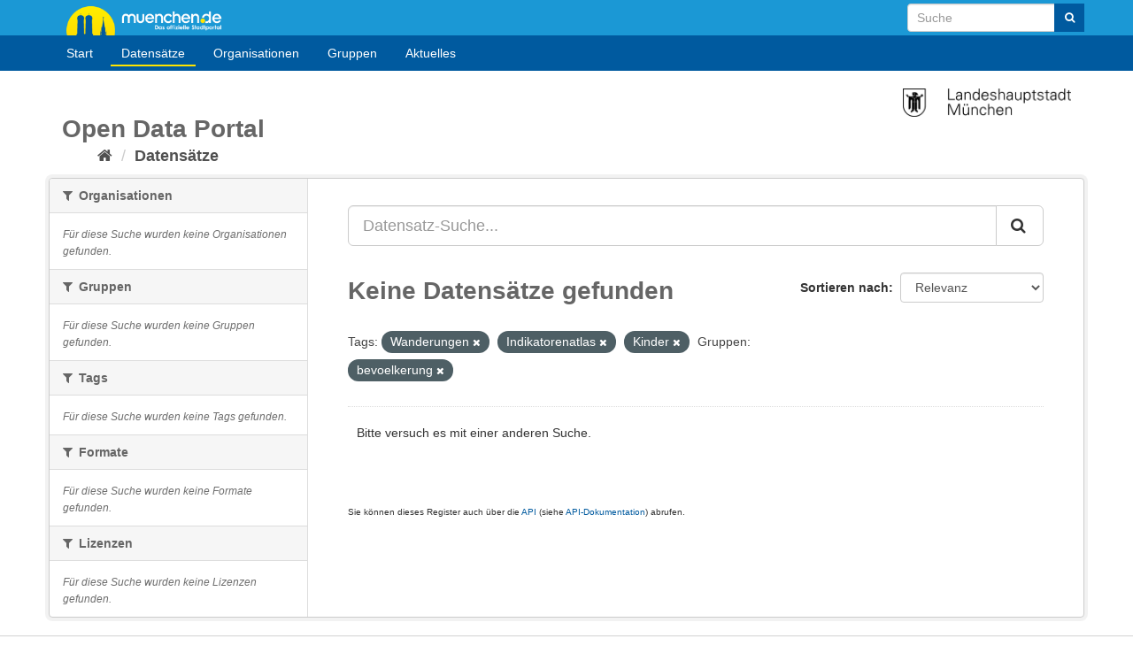

--- FILE ---
content_type: text/html; charset=utf-8
request_url: https://opendata.muenchen.de/dataset?_tags_limit=0&tags=Wanderungen&groups=bevoelkerung&tags=Indikatorenatlas&tags=Kinder
body_size: 23316
content:
<!DOCTYPE html>
<!--[if IE 9]> <html lang="de" class="ie9"> <![endif]-->
<!--[if gt IE 8]><!--> <html lang="de"> <!--<![endif]-->
  <head>
    <meta charset="utf-8" />
      <meta name="generator" content="ckan 2.9.9" />
      <meta name="viewport" content="width=device-width, initial-scale=1.0">
    <title>Datensatz - Open Data Portal München</title>

    
    
    <link rel="shortcut icon" href="favicon.ico" />
    
    
        <link rel="alternate" type="text/n3" href="https://opendata.muenchen.de/catalog.n3"/>
        <link rel="alternate" type="text/turtle" href="https://opendata.muenchen.de/catalog.ttl"/>
        <link rel="alternate" type="application/rdf+xml" href="https://opendata.muenchen.de/catalog.xml"/>
        <link rel="alternate" type="application/ld+json" href="https://opendata.muenchen.de/catalog.jsonld"/>
    

  
    
    
  
    
      
      
      
    
    

  

    

    
    

  



    
      
      
    

    
    <link href="/webassets/base/2471d0b8_main.css" rel="stylesheet"/>
<link href="/webassets/ckanext-keycloak/99ff8f06-keycloak.css" rel="stylesheet"/>
<link href="/webassets/ckanext-scheming/728ec589_scheming_css.css" rel="stylesheet"/>
<link href="/webassets/ckanext-harvest/c95a0af2_harvest_css.css" rel="stylesheet"/>
<link href="/webassets/ckanext-geoview/f197a782_geo-resource-styles.css" rel="stylesheet"/>
<link href="/webassets/webassets-external/cd1641926b52cf589d09373489002d82_ogdmunich_style.css" rel="stylesheet"/>
    
  </head>

  
  <body data-site-root="https://opendata.muenchen.de/" data-locale-root="https://opendata.muenchen.de/" >

    <div id="page" >

 
    <div class="sr-only sr-only-focusable"><a href="#content">Überspringen zum Inhalt</a></div>
  

  
    


 


<header class="navbar navbar-static-top masthead">
 

<div id="header" class="">
<div class="container">
        <a id="logo" title="muenchen.de" href="https://www.muenchen.de" alt="Home muenchen.de">muenchen.de</a>

      
      <form class="section site-search simple-input" action="/dataset/" method="get">
        <div class="field" style="float:right;">
          <label for="field-sitewide-search">Datensatz-Suche</label>
          <input id="field-sitewide-search" type="text" class="form-control" name="q" placeholder="Suche" aria-label="Datensatz-Suche"/>
          <button class="btn-search" type="submit" aria-label="Absenden"><i class="fa fa-search"></i></button>
        </div>
      </form>
</div>

      
</div>


 <div class="container navcontainer">
    <div class="navbar-right">
      <button data-target="#main-navigation-toggle" data-toggle="collapse" class="navbar-toggle collapsed" type="button" aria-label="expand or collapse" aria-expanded="false">
        <span class="sr-only">Toggle navigation</span>
        <span class="fa fa-bars"></span>
      </button>
    </div>
    <hgroup class="header-image navbar-left">
    </hgroup>

    <div class="collapse navbar-collapse" id="main-navigation-toggle">
      
      <nav class="section navigation">
        <ul class="nav nav-pills">
           
	
 
                        <li><a href="/">Start</a></li><li class="active"><a href="/dataset/">Datensätze</a></li><li><a href="/organization/">Organisationen</a></li><li><a href="/group/">Gruppen</a></li><li><a href="/pages/aktuelles">Aktuelles</a></li>
                


	
        </ul>
      </nav>
       
    </div>
  </div>

</header>


        



  
    <div class="main">
      <div id="content" class="container">
        
          
            <div class="flash-messages">
              
                
              
            </div>
          

          
           <div style="margin-top:10px;"><img src="/images/LHM.png" alt="Offizielle Website der Stadtverwaltung München" title="Offizielle Website der Stadtverwaltung München" width="190" style="float:right;"> </div>
	   <div class="toolbar">
	        <h1 style="margin-bottom:0;">Open Data Portal</h1>
		<ul id="breadcrumb">
			<li>
              
                
                  <ol class="breadcrumb">
                    
<li class="home"><a href="/" aria-label="Start"><i class="fa fa-home"></i><span> Start</span></a></li>
                    
  <li class="active"><a href="/dataset/">Datensätze</a></li>

                  </ol>
                
              
		</li>
            </div>
          

          <div class="row wrapper">
            
            
            

            
              <aside class="secondary col-sm-3">
                
                
  <div class="filters">
    <div>
      
        

    
    
	
	    
	    
		<section class="module module-narrow module-shallow">
		    
			<h2 class="module-heading">
			    <i class="fa fa-filter"></i>
			    
			    Organisationen
			</h2>
		    
		    
			
			    
				<p class="module-content empty">Für diese Suche wurden keine Organisationen gefunden.</p>
			    
			
		    
		</section>
	    
	
    

      
        

    
    
	
	    
	    
		<section class="module module-narrow module-shallow">
		    
			<h2 class="module-heading">
			    <i class="fa fa-filter"></i>
			    
			    Gruppen
			</h2>
		    
		    
			
			    
				<p class="module-content empty">Für diese Suche wurden keine Gruppen gefunden.</p>
			    
			
		    
		</section>
	    
	
    

      
        

    
    
	
	    
	    
		<section class="module module-narrow module-shallow">
		    
			<h2 class="module-heading">
			    <i class="fa fa-filter"></i>
			    
			    Tags
			</h2>
		    
		    
			
			    
				<p class="module-content empty">Für diese Suche wurden keine Tags gefunden.</p>
			    
			
		    
		</section>
	    
	
    

      
        

    
    
	
	    
	    
		<section class="module module-narrow module-shallow">
		    
			<h2 class="module-heading">
			    <i class="fa fa-filter"></i>
			    
			    Formate
			</h2>
		    
		    
			
			    
				<p class="module-content empty">Für diese Suche wurden keine Formate gefunden.</p>
			    
			
		    
		</section>
	    
	
    

      
        

    
    
	
	    
	    
		<section class="module module-narrow module-shallow">
		    
			<h2 class="module-heading">
			    <i class="fa fa-filter"></i>
			    
			    Lizenzen
			</h2>
		    
		    
			
			    
				<p class="module-content empty">Für diese Suche wurden keine Lizenzen gefunden.</p>
			    
			
		    
		</section>
	    
	
    

      
    </div>
    <a class="close no-text hide-filters"><i class="fa fa-times-circle"></i><span class="text">close</span></a>
  </div>

              </aside>
            

            
              <div class="primary col-sm-9 col-xs-12" role="main">
                
                
  <section class="module">
    <div class="module-content">
      
        
      
      
        
        
        







<form id="dataset-search-form" class="search-form" method="get" data-module="select-switch">

  
    <div class="input-group search-input-group">
      <input aria-label="Datensatz-Suche..." id="field-giant-search" type="text" class="form-control input-lg" name="q" value="" autocomplete="off" placeholder="Datensatz-Suche...">
      
      <span class="input-group-btn">
        <button class="btn btn-default btn-lg" type="submit" value="search" aria-label="Absenden">
          <i class="fa fa-search"></i>
        </button>
      </span>
      
    </div>
  

  
    <span>
  
  

  
  
  
  <input type="hidden" name="tags" value="Wanderungen" />
  
  
  
  
  
  <input type="hidden" name="tags" value="Indikatorenatlas" />
  
  
  
  
  
  <input type="hidden" name="tags" value="Kinder" />
  
  
  
  
  
  <input type="hidden" name="groups" value="bevoelkerung" />
  
  
  
  </span>
  

  
    
      <div class="form-select form-group control-order-by">
        <label for="field-order-by">Sortieren nach</label>
        <select id="field-order-by" name="sort" class="form-control">
          
            
              <option value="score desc, metadata_modified desc" selected="selected">Relevanz</option>
            
          
            
              <option value="title_string asc">Name aufsteigend</option>
            
          
            
              <option value="title_string desc">Name absteigend</option>
            
          
            
              <option value="metadata_modified desc">Zuletzt geändert</option>
            
          
            
          
        </select>
        
        <button class="btn btn-default js-hide" type="submit">Los</button>
        
      </div>
    
  

  
    
      <h1>

  
  
  
  

Keine Datensätze gefunden</h1>
    
  

  
    
      <p class="filter-list">
        
          
          <span class="facet">Tags:</span>
          
            <span class="filtered pill">Wanderungen
              <a href="/dataset/?_tags_limit=0&amp;tags=Indikatorenatlas&amp;tags=Kinder&amp;groups=bevoelkerung" class="remove" title="Entfernen"><i class="fa fa-times"></i></a>
            </span>
          
            <span class="filtered pill">Indikatorenatlas
              <a href="/dataset/?_tags_limit=0&amp;tags=Wanderungen&amp;tags=Kinder&amp;groups=bevoelkerung" class="remove" title="Entfernen"><i class="fa fa-times"></i></a>
            </span>
          
            <span class="filtered pill">Kinder
              <a href="/dataset/?_tags_limit=0&amp;tags=Wanderungen&amp;tags=Indikatorenatlas&amp;groups=bevoelkerung" class="remove" title="Entfernen"><i class="fa fa-times"></i></a>
            </span>
          
        
          
          <span class="facet">Gruppen:</span>
          
            <span class="filtered pill">bevoelkerung
              <a href="/dataset/?_tags_limit=0&amp;tags=Wanderungen&amp;tags=Indikatorenatlas&amp;tags=Kinder" class="remove" title="Entfernen"><i class="fa fa-times"></i></a>
            </span>
          
        
      </p>
      <a class="show-filters btn btn-default">Ergebnisse filtern</a>
    
  

</form>


   <p class="extra">Bitte versuch es mit einer anderen Suche.</p> 



      
      
        

  

      
    </div>

    
      
    
  </section>

  
    <section class="module">
      <div class="module-content">
        
          <small>
            
            
            
          Sie können dieses Register auch über die <a href="/api/3">API</a> (siehe <a href="http://docs.ckan.org/en/2.9/api/">API-Dokumentation</a>) abrufen. 
          </small>
        
      </div>
    </section>
  

              </div>
            
          </div>
        
      </div>
    </div>
  
    <footer class="site-footer">
  <div class="container">
    
	<div class="row">
	<div class="col-md-4">
			<div class="span8 footer-links">
				<ul class="unstyled">
					<li><a href="/pages/nutzungsbedingungen">Nutzungsbedingungen</a></li>
					<li><a href="/pages/glossar">Glossar</a></li>
					<li><a href="/pages/hilfe">Hilfe</a></li>
					<li><a href="/pages/links">Links</a></li>
				</ul>
			</div>
	</div>
	<div class="col-md-4 middle">
		<div class="headline"><h3>Kontakt</h3></div>
			<p>OpenData-Portal der Landeshauptstadt M&uuml;nchen</p>
			<ul class="unstyled">
				<li><a href="/pages/portal"> &Uuml;ber das Portal</a></li>
				<li><a href="/pages/impressum">Impressum - Datenschutzerkl&auml;rung</a></li>
				<li>Kontakt: <a href="mailto:data.opengov@muenchen.de">data.opengov@muenchen.de</a> </li>
				<li style="margin-top:10px;"><a href="http://www.muenchen.de/eogovernment" alt="E- und Open-Government München" title="E- und Open-Government München"><img src="/images/eoGov.png" alt="eGovernment Image" title="eGovernment"/></a></li>
			</ul>

	</div>

	<div class="col-md-4 attribution">
		<div class="headline"><h3>&nbsp;</h3></div>
			 
<form class="form-inline form-select lang-select" action="/util/redirect" data-module="select-switch" method="POST">
  <label for="field-lang-select">Sprache</label>
  <select id="field-lang-select" name="url" data-module="autocomplete" data-module-dropdown-class="lang-dropdown" data-module-container-class="lang-container">
    
      <option value="/en/dataset?_tags_limit=0&amp;tags=Wanderungen&amp;groups=bevoelkerung&amp;tags=Indikatorenatlas&amp;tags=Kinder" >
        English
      </option>
    
      <option value="/pt_BR/dataset?_tags_limit=0&amp;tags=Wanderungen&amp;groups=bevoelkerung&amp;tags=Indikatorenatlas&amp;tags=Kinder" >
        português (Brasil)
      </option>
    
      <option value="/ja/dataset?_tags_limit=0&amp;tags=Wanderungen&amp;groups=bevoelkerung&amp;tags=Indikatorenatlas&amp;tags=Kinder" >
        日本語
      </option>
    
      <option value="/it/dataset?_tags_limit=0&amp;tags=Wanderungen&amp;groups=bevoelkerung&amp;tags=Indikatorenatlas&amp;tags=Kinder" >
        italiano
      </option>
    
      <option value="/cs_CZ/dataset?_tags_limit=0&amp;tags=Wanderungen&amp;groups=bevoelkerung&amp;tags=Indikatorenatlas&amp;tags=Kinder" >
        čeština (Česko)
      </option>
    
      <option value="/ca/dataset?_tags_limit=0&amp;tags=Wanderungen&amp;groups=bevoelkerung&amp;tags=Indikatorenatlas&amp;tags=Kinder" >
        català
      </option>
    
      <option value="/es/dataset?_tags_limit=0&amp;tags=Wanderungen&amp;groups=bevoelkerung&amp;tags=Indikatorenatlas&amp;tags=Kinder" >
        español
      </option>
    
      <option value="/fr/dataset?_tags_limit=0&amp;tags=Wanderungen&amp;groups=bevoelkerung&amp;tags=Indikatorenatlas&amp;tags=Kinder" >
        français
      </option>
    
      <option value="/el/dataset?_tags_limit=0&amp;tags=Wanderungen&amp;groups=bevoelkerung&amp;tags=Indikatorenatlas&amp;tags=Kinder" >
        Ελληνικά
      </option>
    
      <option value="/sv/dataset?_tags_limit=0&amp;tags=Wanderungen&amp;groups=bevoelkerung&amp;tags=Indikatorenatlas&amp;tags=Kinder" >
        svenska
      </option>
    
      <option value="/sr/dataset?_tags_limit=0&amp;tags=Wanderungen&amp;groups=bevoelkerung&amp;tags=Indikatorenatlas&amp;tags=Kinder" >
        српски
      </option>
    
      <option value="/no/dataset?_tags_limit=0&amp;tags=Wanderungen&amp;groups=bevoelkerung&amp;tags=Indikatorenatlas&amp;tags=Kinder" >
        norsk bokmål (Norge)
      </option>
    
      <option value="/sk/dataset?_tags_limit=0&amp;tags=Wanderungen&amp;groups=bevoelkerung&amp;tags=Indikatorenatlas&amp;tags=Kinder" >
        slovenčina
      </option>
    
      <option value="/fi/dataset?_tags_limit=0&amp;tags=Wanderungen&amp;groups=bevoelkerung&amp;tags=Indikatorenatlas&amp;tags=Kinder" >
        suomi
      </option>
    
      <option value="/ru/dataset?_tags_limit=0&amp;tags=Wanderungen&amp;groups=bevoelkerung&amp;tags=Indikatorenatlas&amp;tags=Kinder" >
        русский
      </option>
    
      <option value="/de/dataset?_tags_limit=0&amp;tags=Wanderungen&amp;groups=bevoelkerung&amp;tags=Indikatorenatlas&amp;tags=Kinder" selected="selected">
        Deutsch
      </option>
    
      <option value="/pl/dataset?_tags_limit=0&amp;tags=Wanderungen&amp;groups=bevoelkerung&amp;tags=Indikatorenatlas&amp;tags=Kinder" >
        polski
      </option>
    
      <option value="/nl/dataset?_tags_limit=0&amp;tags=Wanderungen&amp;groups=bevoelkerung&amp;tags=Indikatorenatlas&amp;tags=Kinder" >
        Nederlands
      </option>
    
      <option value="/bg/dataset?_tags_limit=0&amp;tags=Wanderungen&amp;groups=bevoelkerung&amp;tags=Indikatorenatlas&amp;tags=Kinder" >
        български
      </option>
    
      <option value="/ko_KR/dataset?_tags_limit=0&amp;tags=Wanderungen&amp;groups=bevoelkerung&amp;tags=Indikatorenatlas&amp;tags=Kinder" >
        한국어 (대한민국)
      </option>
    
      <option value="/hu/dataset?_tags_limit=0&amp;tags=Wanderungen&amp;groups=bevoelkerung&amp;tags=Indikatorenatlas&amp;tags=Kinder" >
        magyar
      </option>
    
      <option value="/sl/dataset?_tags_limit=0&amp;tags=Wanderungen&amp;groups=bevoelkerung&amp;tags=Indikatorenatlas&amp;tags=Kinder" >
        slovenščina
      </option>
    
      <option value="/lv/dataset?_tags_limit=0&amp;tags=Wanderungen&amp;groups=bevoelkerung&amp;tags=Indikatorenatlas&amp;tags=Kinder" >
        latviešu
      </option>
    
      <option value="/am/dataset?_tags_limit=0&amp;tags=Wanderungen&amp;groups=bevoelkerung&amp;tags=Indikatorenatlas&amp;tags=Kinder" >
        አማርኛ
      </option>
    
      <option value="/ar/dataset?_tags_limit=0&amp;tags=Wanderungen&amp;groups=bevoelkerung&amp;tags=Indikatorenatlas&amp;tags=Kinder" >
        العربية
      </option>
    
      <option value="/bs/dataset?_tags_limit=0&amp;tags=Wanderungen&amp;groups=bevoelkerung&amp;tags=Indikatorenatlas&amp;tags=Kinder" >
        bosanski
      </option>
    
      <option value="/da_DK/dataset?_tags_limit=0&amp;tags=Wanderungen&amp;groups=bevoelkerung&amp;tags=Indikatorenatlas&amp;tags=Kinder" >
        dansk (Danmark)
      </option>
    
      <option value="/en_AU/dataset?_tags_limit=0&amp;tags=Wanderungen&amp;groups=bevoelkerung&amp;tags=Indikatorenatlas&amp;tags=Kinder" >
        English (Australia)
      </option>
    
      <option value="/es_AR/dataset?_tags_limit=0&amp;tags=Wanderungen&amp;groups=bevoelkerung&amp;tags=Indikatorenatlas&amp;tags=Kinder" >
        español (Argentina)
      </option>
    
      <option value="/eu/dataset?_tags_limit=0&amp;tags=Wanderungen&amp;groups=bevoelkerung&amp;tags=Indikatorenatlas&amp;tags=Kinder" >
        euskara
      </option>
    
      <option value="/fa_IR/dataset?_tags_limit=0&amp;tags=Wanderungen&amp;groups=bevoelkerung&amp;tags=Indikatorenatlas&amp;tags=Kinder" >
        فارسی (ایران)
      </option>
    
      <option value="/gl/dataset?_tags_limit=0&amp;tags=Wanderungen&amp;groups=bevoelkerung&amp;tags=Indikatorenatlas&amp;tags=Kinder" >
        galego
      </option>
    
      <option value="/he/dataset?_tags_limit=0&amp;tags=Wanderungen&amp;groups=bevoelkerung&amp;tags=Indikatorenatlas&amp;tags=Kinder" >
        עברית
      </option>
    
      <option value="/hr/dataset?_tags_limit=0&amp;tags=Wanderungen&amp;groups=bevoelkerung&amp;tags=Indikatorenatlas&amp;tags=Kinder" >
        hrvatski
      </option>
    
      <option value="/id/dataset?_tags_limit=0&amp;tags=Wanderungen&amp;groups=bevoelkerung&amp;tags=Indikatorenatlas&amp;tags=Kinder" >
        Indonesia
      </option>
    
      <option value="/is/dataset?_tags_limit=0&amp;tags=Wanderungen&amp;groups=bevoelkerung&amp;tags=Indikatorenatlas&amp;tags=Kinder" >
        íslenska
      </option>
    
      <option value="/km/dataset?_tags_limit=0&amp;tags=Wanderungen&amp;groups=bevoelkerung&amp;tags=Indikatorenatlas&amp;tags=Kinder" >
        ខ្មែរ
      </option>
    
      <option value="/lt/dataset?_tags_limit=0&amp;tags=Wanderungen&amp;groups=bevoelkerung&amp;tags=Indikatorenatlas&amp;tags=Kinder" >
        lietuvių
      </option>
    
      <option value="/mk/dataset?_tags_limit=0&amp;tags=Wanderungen&amp;groups=bevoelkerung&amp;tags=Indikatorenatlas&amp;tags=Kinder" >
        македонски
      </option>
    
      <option value="/mn_MN/dataset?_tags_limit=0&amp;tags=Wanderungen&amp;groups=bevoelkerung&amp;tags=Indikatorenatlas&amp;tags=Kinder" >
        монгол (Монгол)
      </option>
    
      <option value="/my_MM/dataset?_tags_limit=0&amp;tags=Wanderungen&amp;groups=bevoelkerung&amp;tags=Indikatorenatlas&amp;tags=Kinder" >
        မြန်မာ (မြန်မာ)
      </option>
    
      <option value="/nb_NO/dataset?_tags_limit=0&amp;tags=Wanderungen&amp;groups=bevoelkerung&amp;tags=Indikatorenatlas&amp;tags=Kinder" >
        norsk bokmål (Norge)
      </option>
    
      <option value="/ne/dataset?_tags_limit=0&amp;tags=Wanderungen&amp;groups=bevoelkerung&amp;tags=Indikatorenatlas&amp;tags=Kinder" >
        नेपाली
      </option>
    
      <option value="/pt_PT/dataset?_tags_limit=0&amp;tags=Wanderungen&amp;groups=bevoelkerung&amp;tags=Indikatorenatlas&amp;tags=Kinder" >
        português (Portugal)
      </option>
    
      <option value="/ro/dataset?_tags_limit=0&amp;tags=Wanderungen&amp;groups=bevoelkerung&amp;tags=Indikatorenatlas&amp;tags=Kinder" >
        română
      </option>
    
      <option value="/sq/dataset?_tags_limit=0&amp;tags=Wanderungen&amp;groups=bevoelkerung&amp;tags=Indikatorenatlas&amp;tags=Kinder" >
        shqip
      </option>
    
      <option value="/sr_Latn/dataset?_tags_limit=0&amp;tags=Wanderungen&amp;groups=bevoelkerung&amp;tags=Indikatorenatlas&amp;tags=Kinder" >
        srpski (latinica)
      </option>
    
      <option value="/th/dataset?_tags_limit=0&amp;tags=Wanderungen&amp;groups=bevoelkerung&amp;tags=Indikatorenatlas&amp;tags=Kinder" >
        ไทย
      </option>
    
      <option value="/tl/dataset?_tags_limit=0&amp;tags=Wanderungen&amp;groups=bevoelkerung&amp;tags=Indikatorenatlas&amp;tags=Kinder" >
        Filipino (Pilipinas)
      </option>
    
      <option value="/tr/dataset?_tags_limit=0&amp;tags=Wanderungen&amp;groups=bevoelkerung&amp;tags=Indikatorenatlas&amp;tags=Kinder" >
        Türkçe
      </option>
    
      <option value="/uk/dataset?_tags_limit=0&amp;tags=Wanderungen&amp;groups=bevoelkerung&amp;tags=Indikatorenatlas&amp;tags=Kinder" >
        українська
      </option>
    
      <option value="/uk_UA/dataset?_tags_limit=0&amp;tags=Wanderungen&amp;groups=bevoelkerung&amp;tags=Indikatorenatlas&amp;tags=Kinder" >
        українська (Україна)
      </option>
    
      <option value="/vi/dataset?_tags_limit=0&amp;tags=Wanderungen&amp;groups=bevoelkerung&amp;tags=Indikatorenatlas&amp;tags=Kinder" >
        Tiếng Việt
      </option>
    
      <option value="/zh_Hans_CN/dataset?_tags_limit=0&amp;tags=Wanderungen&amp;groups=bevoelkerung&amp;tags=Indikatorenatlas&amp;tags=Kinder" >
        中文 (简体, 中国)
      </option>
    
      <option value="/zh_Hant_TW/dataset?_tags_limit=0&amp;tags=Wanderungen&amp;groups=bevoelkerung&amp;tags=Indikatorenatlas&amp;tags=Kinder" >
        中文 (繁體, 台灣)
      </option>
    
  </select>
  <button class="btn btn-default js-hide" type="submit">Los</button>
</form>

		<div class="footer-links">
	<ul class="unstyled">
			 <li>
				<a class="hide-text" href="http://www.ckan.org">
	  				<img src="/images/logo_64px_wide.png" width="64" title="CKAN" alt="CKAN" /> 
				</a>
			</li>

			<li>
				<a href="https://www.okfn.de" title="OKFN">
					<img style="margin-top: 10px;"  src="/images/open-data.png" width="150" title="Open Data Logo" alt="Open Data Logo"/>
				</a>
			</li>
	</ul>
		</div>
	</div>
	</div>
       


    
  </div>

  
    
  
</footer>
  

</div>
  
  
  
  
    

      

    
    
    <link href="/webassets/vendor/f3b8236b_select2.css" rel="stylesheet"/>
<link href="/webassets/vendor/0b01aef1_font-awesome.css" rel="stylesheet"/>
    <script src="/webassets/vendor/d8ae4bed_jquery.js" type="text/javascript"></script>
<script src="/webassets/vendor/fb6095a0_vendor.js" type="text/javascript"></script>
<script src="/webassets/vendor/580fa18d_bootstrap.js" type="text/javascript"></script>
<script src="/webassets/base/15a18f6c_main.js" type="text/javascript"></script>
<script src="/webassets/base/2448af8b_ckan.js" type="text/javascript"></script>
  </body>
</html>